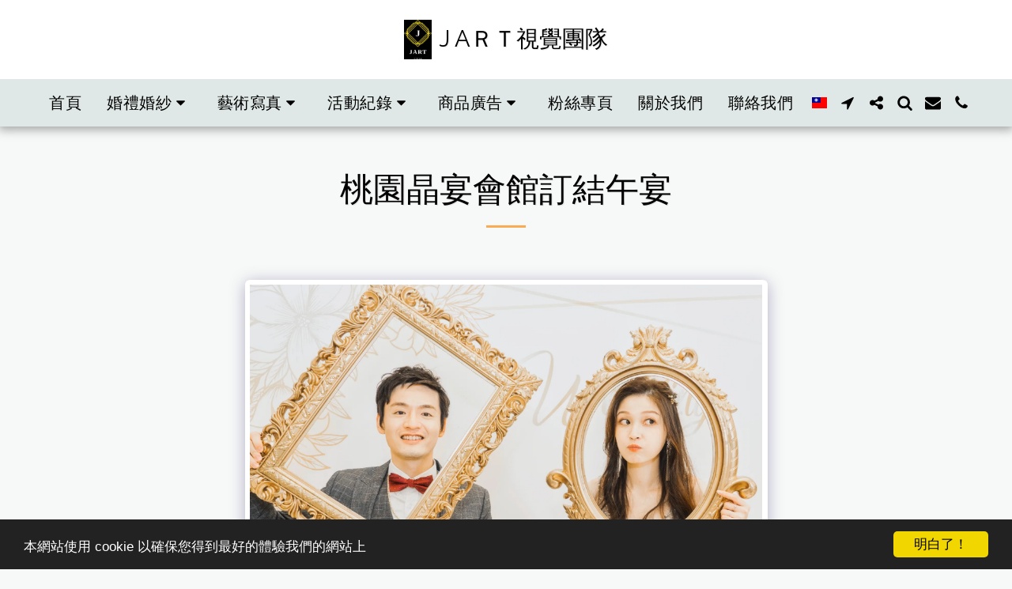

--- FILE ---
content_type: text/html; charset=utf-8
request_url: https://www.google.com/recaptcha/api2/aframe
body_size: 250
content:
<!DOCTYPE HTML><html><head><meta http-equiv="content-type" content="text/html; charset=UTF-8"></head><body><script nonce="mLS12xPE-Yd00AXVAF-q2A">/** Anti-fraud and anti-abuse applications only. See google.com/recaptcha */ try{var clients={'sodar':'https://pagead2.googlesyndication.com/pagead/sodar?'};window.addEventListener("message",function(a){try{if(a.source===window.parent){var b=JSON.parse(a.data);var c=clients[b['id']];if(c){var d=document.createElement('img');d.src=c+b['params']+'&rc='+(localStorage.getItem("rc::a")?sessionStorage.getItem("rc::b"):"");window.document.body.appendChild(d);sessionStorage.setItem("rc::e",parseInt(sessionStorage.getItem("rc::e")||0)+1);localStorage.setItem("rc::h",'1769434398168');}}}catch(b){}});window.parent.postMessage("_grecaptcha_ready", "*");}catch(b){}</script></body></html>

--- FILE ---
content_type: application/javascript; charset=UTF-8
request_url: https://cdn-cms-s-8-4.f-static.net/manager/translation_JS/website_jsTranslations.js?l=zh-cht&a=1&v=y84124423269
body_size: 6050
content:
var translations = {"admin"		   : "\u7ba1\u7406\u54e1","sent"	  		   : "\u767c\u9001 \uff01","enterYourQuery" 	   : "\u8f38\u5165\u60a8\u7684\u67e5\u8a62","loading"		   : "\u6b63\u5728\u8f09\u5165...","closeEsc"		   : "\u95dc\u9589 (Esc)","previousLeftArrowKey"	   : "\u4e0a\u4e00\u9801 (\u5de6\u7684\u65b9\u5411\u9375)","NextRightArrowKey"	   : "\u4e0b\u4e00\u6b65 (\u53f3\u65b9\u5411\u9375)","of"		   	   : "\u7684","more"		   	   : "\u66f4\u591a","cart"		   	   :"\u8cfc\u7269\u8eca","SearchResult"		   : "\u641c\u5c0b\u7d50\u679c","ChooseTheAmountDonate"    : "\u9078\u64c7\u60a8\u8981\u6350\u8d08\u7684\u91d1\u984d","blogReviewMessage"	   : "\u8b1d\u8b1d\uff01\u60a8\u7684\u7559\u8a00\u5c07\u5728\u7ba1\u7406\u54e1\u6838\u51c6\u5f8c\u767c\u5e03\u3002","productReviewMessage"	   : "\u8b1d\u8b1d\uff01\u60a8\u7684\u8a55\u8ad6\u6703\u5728\u5f97\u5230\u7ba1\u7406\u54e1\u6279\u51c6\u5f8c\u767c\u4f48\u3002","ConfirmMailingSubscrive"  : "\u8acb\u78ba\u8a8d\u60a8\u7684\u96fb\u5b50\u90f5\u4ef6\u5730\u5740\u4ee5\u5b8c\u6210\u60a8\u7684\u8a02\u95b1","ReadMore": "\u95b1\u8b80\u66f4\u591a","subscribeTellAboutYou"  : "\u8acb\u544a\u8a34\u6211\u5011\u60a8\u7684\u60c5\u6cc1","imageCouldNotLoaded"      : "\u7121\u6cd5\u8f09\u5165<a href=\"%url%\">\u5716\u50cf<\/a>\u3002","searchInputValidation"    : "\u8acb\u8f38\u5165\u4e00\u500b\u6709\u6548\u7684\u641c\u7d22\u67e5\u8a62\u3002","subscribed"               : "\u5df2\u8a02\u95b1","jqueryValidMsgRequire"    : "\u6b64\u6b04\u4f4d\u662f\u5fc5\u9700\u7684\u3002","jqueryValidMsgRemote"     : "\u8acb\u4fee\u5fa9\u6b64\u6b04\u4f4d\u3002","jqueryValidMsgEmail"      : "\u8acb\u8f38\u5165\u4e00\u500b\u6709\u6548\u7684\u96fb\u5b50\u90f5\u4ef6\u5730\u5740\u3002","jqueryValidMsgUrl"        : "\u8acb\u8f38\u5165\u4e00\u500b\u6709\u6548\u7684 URL\u3002","jqueryValidMsgDate"       : "\u8acb\u8f38\u5165\u4e00\u500b\u6709\u6548\u7684\u65e5\u671f\u3002","jqueryValidMsgDateISO"    : "\u8acb\u8f38\u5165\u4e00\u500b\u6709\u6548\u7684\u65e5\u671f (ISO)\u3002","jqueryValidMsgNumber"     : "\u8acb\u8f38\u5165\u4e00\u500b\u6709\u6548\u865f\u78bc\u3002","jqueryValidMsgDigits"     : "\u8acb\u8f38\u5165\u552f\u4e00\u7684\u6578\u4f4d\u3002","jqueryValidMsgCreditcard" : "\u8acb\u8f38\u5165\u6709\u6548\u7684\u4fe1\u7528\u5361\u865f\u78bc\u3002","jqueryValidMsgEqualTo"    : "\u8acb\u518d\u6b21\u8f38\u5165\u76f8\u540c\u7684\u503c\u3002","jqueryValidMsgAccept"     : "\u8acb\u8f38\u5165\u4e00\u500b\u6709\u6548\u7684\u526f\u6a94\u540d\u7684\u503c\u3002","jqueryValidMsgMaxlength"  : "\u8acb\u8f38\u5165\u4e0d\u8d85\u904e {0} \u500b\u5b57\u5143\u3002","jqueryValidMsgMinlength"  : "\u8acb\u81f3\u5c11\u8f38\u5165 {0} \u500b\u5b57\u5143\u3002","jqueryValidMsgRangelength":"\u8acb\u8f38\u5165\u4e00\u500b\u503c\u4ecb\u65bc {0} \u548c {1} \u500b\u5b57\u5143\u9577\u3002","jqueryValidMsgRange"	   : "\u8acb\u8f38\u5165 {0} \u548c {1} \u4e4b\u9593\u7684\u4e00\u500b\u503c\u3002","jqueryValidMsgMax"	   : "\u8acb\u8f38\u5165\u5c0f\u65bc\u6216\u7b49\u65bc {0}\u3002","jqueryValidMsgMin"	   : "\u8acb\u8f38\u5165\u4e00\u500b\u503c\u5927\u65bc\u6216\u7b49\u65bc {0}\u3002","sending"		   : "\u767c\u9001","pleaseEnterValidPhone": "\u8acb\u8f38\u5165\u6709\u6548\u7684\u96fb\u8a71\u865f\u78bc (0-9\uff0c-\uff0c+,(),\u7a7a\u683c\uff0c*)\u3002","firstName"		   : "\u540d\u5b57","lastName"		   : "\u59d3\u6c0f","phone"			   : "\u96fb\u8a71","emailAddress"		   : "\u96fb\u5b50\u90f5\u4ef6\u5730\u5740","fileUpload"		   : "\u6587\u4ef6\u4e0a\u50b3","send"			   : "\u767c\u9001","search"		   : "\u641c\u7d22","productvalidatorPopover"  : "\u5fc5\u586b\u7684\u6b04\u4f4d","SpecialRequest" 	   : "\u7279\u6b8a\u8981\u6c42","restaurantReservation"    : "\u9910\u5ef3\u9810\u8a02","ThankYouAuto"		   : "\u8a02\u55ae\u5b8c\u6210, \u8b1d\u8b1d\u60a8\u7684\u8a02\u55ae!","ThankYouManual"	   : "\u8a02\u55ae\u5c1a\u672a\u5b8c\u6210\u3002\u6211\u5011\u5c07\u5f88\u5feb\u8207\u60a8\u806f\u7d61","Ok"			   : "\u597d\u4e86","OrderNumber"		   : "\u8a02\u55ae\u7de8\u865f","Date"			   : "\u65e5\u671f","Hour"			   : "\u5c0f\u6642","TableSize"		   : "\u684c\u5b50\u5927\u5c0f","NoAvailableTime"	   : "\u62b1\u6b49\uff0c\u6b64\u65e5\u671f\u6c92\u6709\u53ef\u7528\u7684\u6642\u6bb5\u3002\u8acb\u5617\u8a66\u9078\u64c7\u5176\u4ed6\u65e5\u671f\u3002","message"	           : "\u6d88\u606f","ThankYou"	           : "\u8b1d\u8b1d","error_title"	   	   : "\u932f\u8aa4","error_body"	   	   : "\u54ce\u5440\uff0c\u51fa\u4e86\u9ede\u554f\u984c","limitTickets"	   : "\u9650\u91cf\uff1a","tickets"	   : "\u7968","registrationClosed"       : "\u8a3b\u518a\u662f\u5c01\u9589\u7684\u3002\u8acb\u8207\u6211\u5011\u806f\u7e6b\u4ee5\u7372\u53d6\u66f4\u591a\u4fe1\u606f\u3002","Sunday"		   : "\u661f\u671f\u65e5","Monday"		   : "\u661f\u671f\u4e00","Tuesday"		   : "\u661f\u671f\u4e8c","Wednesday"		   : "\u661f\u671f\u4e09","Thursday"		   : "\u661f\u671f\u56db","Friday"		   : "\u661f\u671f\u4e94","Saturday"		   : "\u661f\u671f\u516d","foodDeliverybootBoxTitle" : "\u8a02\u55ae\u8996\u7a97","addToCart"                : "\u6dfb\u52a0\u5230\u8cfc\u7269\u8eca","save"                	   : "\u4fdd\u5b58","ThankYouAfterSubmmit" 	   : "\u611f\u8b1d\u60a8\u8207\u6211\u5011\u806f\u7e6b\u3002\u6211\u5011\u5df2\u6536\u5230\u60a8\u7684\u8cc7\u8a0a, \u4e26\u5c07\u5118\u5feb\u56de\u5fa9\u60a8\u3002","country" 					: "\u570b\u5bb6","productQuntityLimit" 		: "\u8be5\u4ea7\u54c1\u88ab\u9650\u5236\u4e8e\u6700\u5927\u7684{{units_limitation}}\u5355\u4f4d\u3002","productQuntityLimitMin" 		: "\u7522\u54c1\u9650\u5236\u70ba\u6700\u4f4e {{units_limitation}} \u4ef6\u3002","forumDeleteTopic" 		: "\u522a\u9664\u4e3b\u984c\u9084\u5c07\u6c38\u4e45\u522a\u9664\u6240\u6709\u76f8\u95dc\u56de\u5fa9\u3002\u78ba\u5b9a\u8981\u522a\u9664\u5b83\u55ce\uff1f","forumDeleteTopicTitle" 	: "\u522a\u9664\u4e3b\u984c","forumDeleteReply" 		: "\u78ba\u5b9a\u8981\u522a\u9664\u9019\u689d\u56de\u5fa9\u55ce\uff1f","forumDeleteReplyTitle" 	: "\u522a\u9664\u56de\u5fa9","forumNewTopic" 	: "\u65b0\u4e3b\u984c","forumCreateNewTopic" 	: "\u65b0\u5efa\u4e3b\u984c","forumCountOfTotalPosts" 	: "\u7e3d\u5171\u767c\u4f48 {{numbers_of_posts}} \u689d\u8cbc\u5b50","forumSearchPlaceholder" 	: "\u641c\u7d22\u4e3b\u984c\u3001\u5e16\u5b50\u6216\u985e\u5225","forumLastReply" 	: "\u6700\u5f8c\u7684\u56de\u5fa9","follow" 	: "\u95dc\u6ce8","following" 	: "\u95dc\u6ce8\u4e2d","forumReplies" 	: "\u56de\u5fa9","forumFrequentPosters" 	: "\u9ad8\u983b\u7387\u6d77\u5831","chooseCategory" 	: "\u9078\u64c7\u985e\u5225","linkCopiedToClipboard" 	: "\u9023\u7d50\u8907\u88fd\u5230\u526a\u8cbc\u7c3f","edit" 	: "\u7de8\u8f2f","settings" 	: "\u8a2d\u7f6e","created" 	: "\u5275\u5efa","seeMore" 	: "\u67e5\u770b\u66f4\u591a","options" 	: "\u9078\u9805","joined" 	: "\u5df2\u52a0\u5165","posted" 	: "\u5df2\u767c\u4f48","category" 	: "\u985e\u5225","areYouSure": "\u662f\u5426\u78ba\u5b9a\uff1f","yes" 	: "\u662f\u7684","no" 	: "\u4e0d","insertTopicTitle" 	: "\u63d2\u5165\u4e3b\u984c\u6a19\u984c","insertTopicMessage" 	: "\u63d2\u5165\u4fe1\u606f\u4e3b\u984c","reply" 	: "\u7b54\u8986","addReply" 	: "\u65b0\u589e\u56de\u8986","address" 	: "\u4f4d\u5740:","city" 	: "\u57ce\u5e02\uff1a","state" 	: "\u5dde\uff1a","zipCode" 	: "\u90f5\u653f\u7de8\u78bc\uff1a","instructions" 	: "\u6307\u5c0e\u8aaa\u660e\uff1a","country_v2" : "\u570b\u5bb6\uff1a","chooseDate": "\u9078\u64c7\u65e5\u671f","chooseDateAndTime": "\u9078\u64c7\u65e5\u671f\u548c\u6642\u9593","chooseTime": "\u9078\u64c7\u6642\u9593","total" : "\u7e3d\u6578\ufe30","reviewBad": "\u5dee\u52c1\u7684","reviewPoor": "\u8f03\u5dee\u7684","reviewRegular": "\u6b63\u5e38\u7684","reviewGood": "\u597d\u7684","reviewGorgeous": "\u83ef\u9e97\u7684","popupButtonSelected": "\u9078\u64c7","eCommerceSort": {"sortBy": "\u6392\u5e8f","recommended": "\u63a8\u85a6","byHighPrice": "\u50f9\u683c\uff0c\u5f9e\u9ad8\u5230\u4f4e","byLowerPriceBy": "\u50f9\u683c\uff0c\u5f9e\u4f4e\u5230\u9ad8",},"globalContactEmail": {"fullName": "\u5168\u540d","description": "\u63cf\u8ff0","subject": "\u4e3b\u984c","contactUs": "\u806f\u7e6b\u6211\u5011","infoBox": "\u586b\u5beb\u8868\u683c\u6216\u76f4\u63a5\u50b3\u9001\u96fb\u5b50\u90f5\u4ef6\u81f3: {{email_address}}","thankYouMessage": "\u611f\u8b1d\u60a8\u8207\u6211\u5011\u806f\u7e6b\u3002","thankYouCloseBtn": "\u95dc\u9589"    },"editStructure": "\u7de8\u8f2f\u7d50\u69cb","editLogo": "\u7de8\u8f2f","eventNumberOfTickets": "\u9078\u64c7\u60a8\u60f3\u8981\u8cfc\u8cb7\u7684\u7968\u64da\u6578\u91cf\u3002","magicBtn": {"editMagicContactButton": "\u66f4\u6539\u806f\u7e6b\u8cc7\u6599","editMagicShareButton": "\u7de8\u8f2f\u5206\u4eab","contactUs": {"title": "\u9023\u7d61\u4eba","submitBtn": "\u806f\u7e6b\u6211\u5011","ThankYouAfterSubmmit": "\u611f\u8b1d\u60a8\u8207\u6211\u5011\u806f\u7e6b\u3002\u6211\u5011\u5df2\u6536\u5230\u60a8\u7684\u8cc7\u8a0a, \u4e26\u5c07\u5118\u5feb\u56de\u5fa9\u60a8\u3002","fields": {"name": "\u540d\u7a31","phone": "\u96fb\u8a71","emailAddress": "\u96fb\u5b50\u90f5\u4ef6\u5730\u5740","emailAddressValidationdMsg": "\u8acb\u8f38\u5165\u4e00\u500b\u6709\u6548\u7684\u96fb\u5b50\u90f5\u4ef6\u3002","message": "\u6d88\u606f","requiredMsg": "\u6b64\u6b04\u4f4d\u662f\u5fc5\u9700\u7684\u3002",}},"copyLink": {"success": "\u93c8\u63a5\u5df2\u5fa9\u88fd\u5230\u526a\u8cbc\u677f\u3002",},"ExternalLinksPreventor": {"title": "\u50c5\u9650\u767c\u5e03\u7248\u672c","previewExternalLinkMsg": "\u60a8\u6b63\u5728\u5617\u8a66\u5f9e\u7db2\u7ad9\u7684\u9810\u89bd\u6a21\u5f0f\u9000\u51fa\u5230\u5916\u90e8\u93c8\u63a5\u3002\u8acb\u767c\u5e03\u60a8\u7684\u7db2\u7ad9\uff0c\u7136\u5f8c\u5f9e\u60a8\u7684\u7db2\u7ad9URL\u91cd\u8a66\u3002",},"facebookMessenger": {"title": "Facebook",},"whatsApp": {"title": "WhatsApp",},"phone": {"title": "\u96fb\u8a71",},"skype": {"title": "Skype",},"telegram": {"title": "\u96fb\u5831",},"facebook": {"title": "Facebook",},"twitter": {"title": "\u63a8\u7279",},"pinterest": {"title": "Pinterest",},"gmail": {"title": "Gmail",},"linkedIn": {"title": "LinkedIn",},"tumblr": {"title": "Tumblr",},"emailApp": {"title": "\u96fb\u5b50\u90f5\u4ef6\u61c9\u7528\u7a0b\u5f0f",},"copyLink": {"title": "\u8907\u88fd\u93c8\u63a5",},"microsoftTeams": {"title": "Microsoft Teams",}},"fillOutAtLeastOneField": "\u63d0\u4ea4\u6b64\u8868\u55ae\u4e4b\u524d\uff0c\u60a8\u9700\u8981\u81f3\u5c11\u586b\u5beb\u4e00\u500b\u5b57\u6bb5\u3002","productCallToAction": {"fullName": "\u5168\u540d","description": "\u63cf\u8ff0","subject": "\u4e3b\u984c","title": "\u806f\u7e6b\u6211\u5011","infoBox": "\u5982\u679c\u60a8\u5c0d\u6b64\u7522\u54c1\u611f\u8208\u8da3\uff0c\u8acb\u586b\u5beb\u4ee5\u4e0b\u8868\u683c\uff1a","thankYouMessage": "\u611f\u8b1d\u60a8\u8207\u6211\u5011\u806f\u7e6b\u3002","thankYouCloseBtn": "\u95dc\u9589","phone": "\u96fb\u8a71","productName": "\u7522\u54c1\u540d\u7a31\uff1a"    },"flipClock": {"years"   : "\u5e74","months"  : "\u6708\u4efd","days"    : "\u5929","hours"   : "\u5c0f\u6642","minutes" : "\u5206\u9418","seconds" : "\u79d2"    },"previewExternalLinkTitle": "\u5916\u90e8\u93c8\u63a5","previewExternalLinkMsg": "\u60a8\u6b63\u5728\u5617\u8a66\u9000\u51fa\u5f9e\u63a7\u5236\u9762\u677f\uff0c\u8a72\u9762\u677f\u5728\u9019\u88e1\u7981\u7528\u5916\u90e8\u93c8\u63a5{{externalLink}}\u3002\u8acb\u9032\u5165\u5168\u5c4f\u9810\u89bd\u5f97\u5230\u5b83\u7684\u5de5\u4f5c\u3002","returnPolicy": "\u9000\u9084\u653f\u7b56","calendarHandler": {"days": {"sunday": "\u661f\u671f\u65e5","monday": "\u661f\u671f\u4e00","tuesday": "\u661f\u671f\u4e8c","wednesday": "\u661f\u671f\u4e09","thursday": "\u661f\u671f\u56db","friday": "\u661f\u671f\u4e94","saturday": "\u661f\u671f\u516d"        },"daysShort": {"sun": "\u9031\u65e5","mon": "\u9031\u4e00","tue": "\u9031\u4e8c","wed": "\u9031\u4e09","thu": "\u9031\u56db","fri": "\u9031\u4e94","sat": "\u9031\u516d"        },"daysMin": {"su": "\u9031\u65e5","mo": "\u9031\u4e00","tu": "\u9031\u4e8c","we": "\u9031\u4e09","th": "\u9031\u56db","fr": "\u9031\u4e94","sa": "\u9031\u516d"        },"months": {"january": "\u4e00\u6708","february": "\u4e8c\u6708","march": "\u4e09\u6708","april": "\u56db\u6708","may": "5 \u6708","june": "\u516d\u6708","july": "\u4e03\u6708","august": "\u516b\u6708","september": "\u4e5d\u6708","october": "\u5341\u6708","november": "\u5341\u4e00\u6708","december": "\u5341\u4e8c\u6708"        },"monthsShort": {"jan": "1 \u6708","feb": "2 \u6708","mar": "3 \u6708","apr": "4 \u6708","may": "5 \u6708","jun": "6 \u6708","jul": "7 \u6708","aug": "8 \u6708","sep": "9 \u6708","oct": "10\u6708","nov": "11 \u6708","dec": "12 \u6708"        },"today": "\u4eca\u5929","clear": "\u6e05\u9664",},"enterYourEmail": "\u8f38\u5165\u60a8\u7684\u96fb\u5b50\u90f5\u4ef6","subscribe": "\u8a02\u95b1","backInStock": {"name": "\u5168\u540d","namePlaceHolder": "\u8f38\u5165\u60a8\u7684\u5168\u540d","phone": "\u96fb\u8a71","phonePlaceHolder": "\u8f38\u5165\u60a8\u7684\u96fb\u8a71\u865f\u78bc","message": "\u6b64\u529f\u80fd\u50c5\u9069\u7528\u65bc\u60a8\u5df2\u767c\u4f48\u7248\u672c\u7684\u7db2\u7ad9","title": "\u91cd\u65b0\u5230\u8ca8\u8acb\u6c42",},"layouts": "\u4f48\u5c40","pages": "\u9801\u9762","remove": "\u522a\u9664","print": "\u6253\u5370","download": "\u4e0b\u8f09","suggestTextTool": {"apply": "\u6dfb\u52a0","title": "\u5efa\u8b70\u7684\u6587\u5b57","ai": {"generate": "\u751f\u6210","noResults": "\u5f88\u62b1\u6b49\uff0c\u4f3c\u4e4e\u5728\u7522\u751f\u7d50\u679c\u6642\u767c\u751f\u554f\u984c\u3002\u8acb\u518d\u8a66\u4e00\u6b21\u3002","category": "\u985e\u5225","business": "\u7db2\u7ad9\u540d\u7a31","custom": "\u81ea\u8a02","contentType": "\u5167\u5bb9\u985e\u578b","categoryTT": "\u8acb\u8f38\u5165\u60a8\u7684\u5546\u5bb6\u985e\u5225\uff0c\u4f8b\u5982\uff1a\u96fb\u7af6\u6d3b\u52d5","businessTT": "\u8f38\u5165\u60a8\u7684\u7db2\u7ad9\u540d\u7a31","contentTypeTT": "\u5728\u9019\u88e1\uff0c\u60a8\u53ef\u4ee5\u9078\u64c7\u8981\u5411\u4f7f\u7528\u8005\u986f\u793a\u7684\u5167\u5bb9\u985e\u578b\uff1b\u4f8b\u5982\uff0c\u9996\u9801\u6a19\u984c\u548c\u300c\u95dc\u65bc\u300d\u6587\u5b57\u3002","customTT": "\u60a8\u53ef\u4ee5\u5728\u6b64\u65b0\u589e\u81ea\u8a02\u300c\u95dc\u65bc\u300d\u9801\u9762\u7684\u63cf\u8ff0","categoryPH": "\u6c7d\u8eca\u79df\u8cc3\u3001\u7db2\u7403\u4ff1\u6a02\u90e8\u2026\u2026","customPH": "\u95dc\u65bc MAGICPLAN \u516c\u53f8\u7684\u9801\u9762....","showMore": "\u986f\u793a\u66f4\u591a","about": "\u95dc\u65bc\u6211\u5011","titleOption": "\u6a19\u984c","shortAboutOption": "\u77ed\u7248\u95dc\u65bc\u9801\u9762","longAboutOption": "\u9577\u7248\u95dc\u65bc\u9801\u9762","customOption": "\u81ea\u8a02","about": "\u95dc\u65bc\u7db2\u7ad9","aboutTT": "\u8f38\u5165\u60a8\u7db2\u7ad9\u7684\u7c21\u77ed\u63cf\u8ff0","aboutPH": "\u7db2\u4e0a\u96fb\u5b50\u5546\u5e97","focus": "\u91cd\u9ede","focusTT": "\u6dfb\u52a0\u7126\u9ede\u53e5\u5b50\u6216\u55ae\u8a5e\u4ee5\u7372\u5f97\u50c5\u8207\u7279\u5b9a\u9818\u57df\u76f8\u95dc\u7684\u7d50\u679c\u3002","focusPH": "\u5982\u4f55\u958b\u59cb...","applied": "\u5df2\u6dfb\u52a0","required": "\u8acb\u586b\u5beb\u5b57\u6bb5\u4e4b\u4e00\u4ee5\u751f\u6210\u65b0\u5167\u5bb9\u3002","loadingMsg": "\u6211\u5011\u4f7f\u7528\u5148\u9032\u7684\u4eba\u5de5\u667a\u6167\u6f14\u7b97\u6cd5\u4f86\u5275\u5efa\u60a8\u7684\u6587\u5b57\u3002<BR>\u9019\u901a\u5e38\u9700\u8981\u4e00\u4e9b\u6642\u9593\u3002<BR>\u611f\u8b1d\u60a8\u7684\u8010\u5fc3\u7b49\u5f85\uff01","onboarding": {"save": "\u4fdd\u5b58\u6578\u64da","title": "\u8acb\u8f38\u5165\u6709\u95dc\u60a8\u7db2\u7ad9\u7684\u66f4\u591a\u6578\u64da","error": "\u8acb\u65b0\u589e\u95dc\u65bc\u60a8\u7684\u7db2\u7ad9\u53ca\u5176\u985e\u5225\u7684\u5167\u5bb9\u3002",},"aiData": "AI \u8cc7\u6599","editAiData": "\u7de8\u8f2f AI \u8cc7\u6599","aiDataTT": "\u7ba1\u7406\u60a8\u7684\u7db2\u7ad9\u8cc7\u8a0a\uff0c\u5354\u52a9 AI \u7522\u751f\u66f4\u597d\u7684\u5167\u5bb9",},},"uploadFileLimitSize": "\u6587\u4ef6\u5927\u5c0f\u8d85\u904e{{mb_in_number}}  MB \u7684\u9650\u5236\u3002","jqueryValidSpacesOnlyMsg": "\u8acb\u8f38\u5165\u6709\u6548\u6587\u672c\uff0c\u800c\u4e0d\u50c5\u50c5\u662f\u7a7a\u683c","previewRemoveSectionTT": "\u522a\u9664\u5340\u584a","activeOrderPopup": {"messageTitle": "\u9019\u6b3e\u7522\u54c1\u7f3a\u8ca8\u4e86\u3002","messageBody": "\u62b1\u6b49\uff0c\u6211\u5011\u76ee\u524d\u5546\u54c1\u7f3a\u8ca8\u3002\u6211\u5011\u77e5\u9053\u9019\u4ee4\u4eba\u5931\u671b\uff0c\u4f46\u8acb\u7a0d\u5f8c\u518d\u56de\u4f86\u6216\u63a2\u7d22\u6211\u5011\u5546\u5e97\u4e2d\u7684\u5176\u4ed6\u9078\u64c7\u3002\u611f\u8b1d\u60a8\u7684\u95dc\u6ce8\uff01",},"seatMap": {"cart": "\u8cfc\u7269\u8eca","emptyCart": "\u9084\u6c92\u6709\u5de5\u55ae","serviceFee": "\u670d\u52d9\u8cbb","total": "\u7e3d\u8a08","checkoutBtn": "\u7d50\u8cec","table": "\u684c\u5b50","row": "\u884c","seat": "\u5ea7\u4f4d",},"productSubscriptionError": "\u8acb\u9078\u64c7\u8a02\u95b1\u5b9a\u50f9\u9078\u9805\u4e4b\u4e00","reportAbusePopup": {"reportAbuseTitle": "\u5831\u544a\u6feb\u7528","reportAbuseExp": "\u5982\u679c\u60a8\u9047\u5230\u60a8\u8a8d\u70ba\u9055\u53cd\u6211\u5011\u793e\u7fa4\u6a19\u6e96\u7684\u5167\u5bb9\u6216\u884c\u70ba\uff0c\u8acb\u4f7f\u7528\u6b64\u8868\u683c\u5411\u6211\u5011\u5831\u544a\u3002","reportType": "\u6feb\u7528\u985e\u578b","reportTypeSpam": "\u5783\u573e\u90f5\u4ef6","reportTypeHarassment": "\u9a37\u64fe","reportTypeInappropriateContent": "\u4e0d\u9069\u7576\u7684\u5167\u5bb9","reportTypeOther": "\u5176\u4ed6","reportDetails": "\u7d30\u7bc0\uff1a","reportDetailsExp": "\u8acb\u63d0\u4f9b\u6709\u95dc\u6feb\u7528\u884c\u70ba\u7684\u66f4\u591a\u8cc7\u8a0a...","reporterEmailTXT": "\u60a8\u7684\u96fb\u5b50\u90f5\u4ef6(\u53ef\u9078)\uff1a","reporterSubmit": "\u63d0\u4ea4\u5831\u544a","reporterThankYouTitle": "\u611f\u8b1d\u60a8\u7684\u5831\u544a\uff01","reporterThankYouExp": "\u6211\u5011\u611f\u8b1d\u60a8\u82b1\u6642\u9593\u5e6b\u52a9\u6211\u5011\u7dad\u6301\u4e00\u500b\u5b89\u5168\u548c\u71b1\u60c5\u7684\u793e\u5340\u3002\u6211\u5011\u7684\u5718\u968a\u5c07\u5be9\u67e5\u60a8\u7684\u5831\u544a\u4e26\u63a1\u53d6\u9069\u7576\u7684\u884c\u52d5\u3002","reporterCloseBtn": "\u95dc\u9589",},"wizardPreviewDisabledPreviewButtons": "\u8a9e\u8a00\u9810\u89bd\u6a21\u5f0f\uff1a\u7ba1\u7406\u6309\u9215\u5df2\u505c\u7528\u3002\u9ede\u64ca\u4ee5\u5207\u63db\u56de\u9810\u8a2d\u8a9e\u8a00\u3002","scheduleBooking": {"scheduleSessionDate": "\u9810\u7d04\u65e5\u671f","scheduleTime": "\u6642\u9593","scheduleRepeats": "\u91cd\u8907\u983b\u7387","scheduleStaff": "\u54e1\u5de5","scheduleSummary": "\u8ab2\u7a0b\u6642\u9593\u8868\u6458\u8981","durationPH": "\u5c0f\u6642","durationPM": "\u5206\u9418","durationPH2": "\u5c0f\u6642","courseScheduleList": "\u8ab2\u7a0b\u6642\u9593\u8868","totalSessions": "\u7e3d\u5834\u6b21","noSessions": "\u7121\u8ab2\u7a0b","showFullList": "\u986f\u793a\u5b8c\u6574\u6e05\u55ae","duration": "\u6642\u9577",},"helloWithName": "\u60a8\u597d\uff0c{{name}}","orders": "\u8a02\u55ae","notifications": "\u901a\u77e5",};